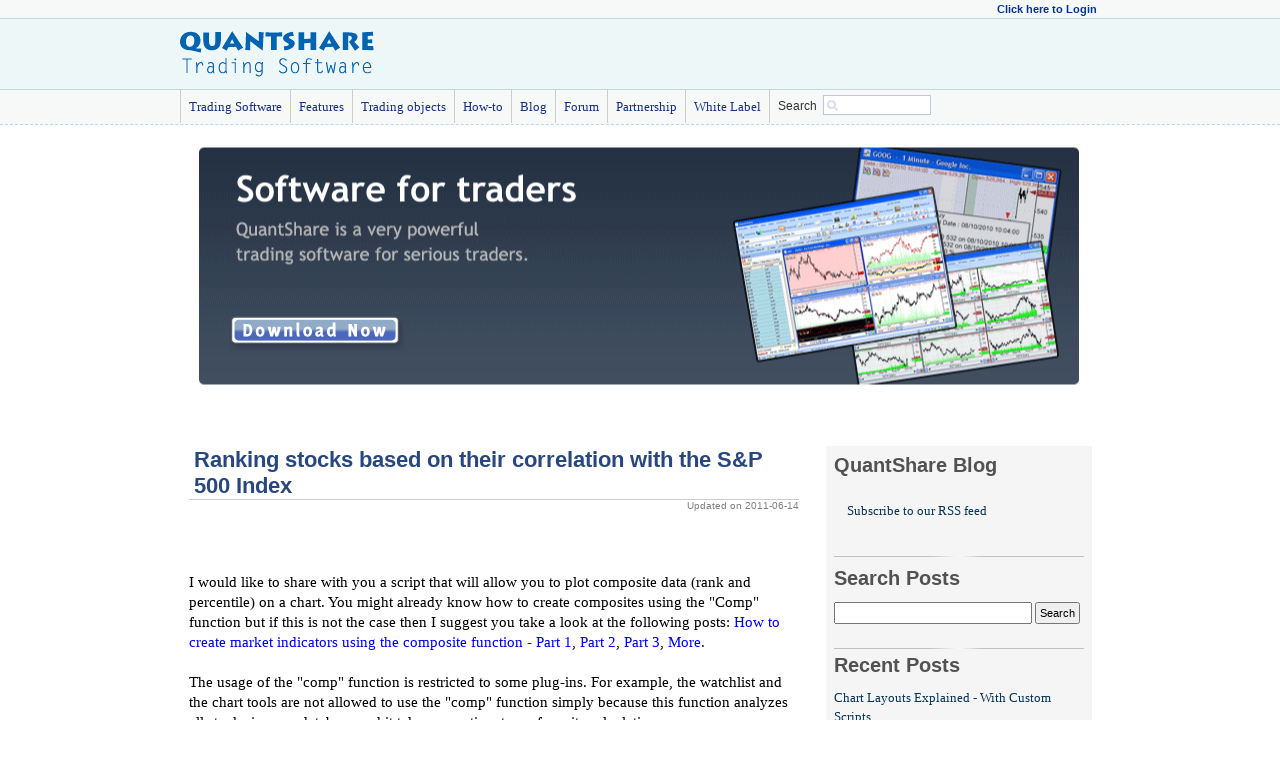

--- FILE ---
content_type: text/html
request_url: https://www.quantshare.com/sa-296-ranking-stocks-based-on-their-correlation-with-the-s-p-500-index
body_size: 55923
content:


<!DOCTYPE html PUBLIC
  "-//W3C//DTD XHTML 1.0 Transitional//EN"
  "http://www.w3.org/TR/xhtml1/DTD/xhtml1-transitional.dtd">
  
<html xmlns="http://www.w3.org/1999/xhtml" xmlns:og="http://opengraphprotocol.org/schema/" xmlns:fb="http://www.facebook.com/2008/fbml">
<head>

<script>
var _prum = [['id', '5166b52ee6e53d9332000000'],
             ['mark', 'firstbyte', (new Date()).getTime()]];
(function() {
    var s = document.getElementsByTagName('script')[0]
      , p = document.createElement('script');
    p.async = 'async';
    p.src = '//rum-static.pingdom.net/prum.min.js';
    s.parentNode.insertBefore(p, s);
})();
</script>

<!-- start marketizator.com code -->
<link rel="dns-prefetch" href="//app.marketizator.com">    
<script type="text/javascript" src="//d2tgfbvjf3q6hn.cloudfront.net/js/deffc1.js"></script>
<!-- end marketizator.com code -->










<title>Ranking stocks based on their correlation with the S&P 500 Index</title>

<link rel="alternate" type="application/rss+xml" title="RSS"
      href="https://feeds.feedburner.com/TradingItems">
	  
<meta name="description" content="I would like to share with you a script that will allow you to plot composite data (rank and perc...">
<meta name="keywords" content="1, Ranking stocks based on their correlation with the S&P 500 Index, article, quantshare, trading">


<meta property="og:title" content="Ranking stocks based on their correlation with the S&P 500 Index"/>
<meta property="og:type" content="product"/>
<meta property="og:url" content="https://www.quantshare.com/sa-296-ranking-stocks-based-on-their-correlation-with-the-s-p-500-index"/>
<meta property="og:image" content="https://www.quantshare.com/Images/qs.gif"/>
<meta property="og:site_name" content="QuantShare Trading Software"/>
<meta property="og:description" content="I would like to share with you a script that will allow you to plot composite data (rank and perc..."/>
<meta property="fb:app_id" content="221109431123"/>


<meta name="verify-v1" content="5V9Y5oB27U73Ir1f9sZvsUkc57WJwoX9UuF4CSZOz14=" >
<meta name="msvalidate.01" content="1628B4D3B0A88D6F80A5C6B497FC6327" />
<META name="y_key" content="d0d5df8d0d4765fb">

<meta http-equiv="Content-Type" content="text/html; charset=iso-8859-1">
<LINK href="default.css" rel="stylesheet" type="text/css">
<link rel="icon" type="image/x-icon" href="https://www.quantshare.com/Images/quantshare.ico" /> 



<meta name="P_IsLogged" content="0" />






<style type="text/css">
<!--

-->

img {
border: none;
} 

.dash {
background: url(https://www.quantshare.com/Images/dash.gif) repeat-x;
clear: both;
height: 3px;
width: 100%;
}

/*- Menu Tabs 11--------------------------- */
 
    #tabs11 {
      float:left;
      width:100%;
      font-size:93%;
      line-height:normal;
	  border-bottom:1px solid #C2BDAE;
      }
    #tabs11 ul {
	  margin:0;
	  padding:10px 10px 0px 10px;
	  list-style:none;
	  height:170px;
      }
    #tabs11 li {
      display:inline;
      margin:0;
      padding:0;
      }
    #tabs11 a {
      float:left;
      background:url("https://www.quantshare.com/Images/tableft11.gif") no-repeat left top;
      margin:0;
      padding:0 0 0 4px;
      text-decoration:none;
      }
    #tabs11 a span {
      float:left;
      display:block;
      background:url("https://www.quantshare.com/Images/tabright11.gif") no-repeat right top;
      padding:5px 15px 4px 6px;
      color:#9F9584;
      }
    /* Commented Backslash Hack hides rule from IE5-Mac \*/
    #tabs11 a span {float:none;}
    /* End IE5-Mac hack */
    #tabs11 a:hover span {
      color:#FFF;
      }
    #tabs11 a:hover {
      background-position:0% -42px;
      }
    #tabs11 a:hover span {
      background-position:100% -42px;
      }


a:link {
	text-decoration: none;
}
a:visited {
	text-decoration: none;
}
a:hover {
	text-decoration: underline;
}
a:active {
	text-decoration: none;
}
.style_30_off {font-family: Verdana, Arial, Helvetica, sans-serif; color: #FFFFFF; font-size: 18px;}

</style>


<script src="jquery-1.4.2.min.js" type="text/javascript"></script>




<script type='text/javascript'>
var _qs_islogged=0;
</script>






<!-- BEGIN Tynt Script -->
<script type="text/javascript">
if(document.location.protocol=='http:'){
 var Tynt=Tynt||[];Tynt.push('daWB3iEhar34e0adbi-bpO');Tynt.i={"ap":"Read more: ","w":"quantshare","ss":"fpt"};
 (function(){var s=document.createElement('script');s.async="async";s.type="text/javascript";s.src='https://tcr.tynt.com/ti.js';var h=document.getElementsByTagName('script')[0];h.parentNode.insertBefore(s,h);})();
}
</script>
<!-- END Tynt Script -->

<!-- BEGIN Facebook Remarketing -->
<script>(function() {
  var _fbq = window._fbq || (window._fbq = []);
  if (!_fbq.loaded) {
    var fbds = document.createElement('script');
    fbds.async = true;
    fbds.src = '//connect.facebook.net/en_US/fbds.js';
    var s = document.getElementsByTagName('script')[0];
    s.parentNode.insertBefore(fbds, s);
    _fbq.loaded = true;
  }
  _fbq.push(['addPixelId', '765585033463317']);
})();
window._fbq = window._fbq || [];
window._fbq.push(['track', 'PixelInitialized', {}]);
</script>
<noscript><img height="1" width="1" alt="" style="display:none" src="https://www.facebook.com/tr?id=765585033463317&amp;ev=PixelInitialized" /></noscript>
<!-- END Facebook Remarketing -->


</head>

<body>
                        						
<!-- KISSinsights for quantshare.com 
<script type="text/javascript">var _kiq = _kiq || [];</script>
<script type="text/javascript" src="//s3.amazonaws.com/ki.js/9290/1Al.js" async="true"></script>
-->






		
<div id="thewindow" style="display: none;width: 100%;height: 100%;position:absolute ;left: 0px;top: 0px;">
<div id="thewindowbackground" style="width: 100%;height: 100%;background-color: #000000;position: absolute;opacity: .5;filter: alpha(opacity=50);">
</div>
</div>


<div style="width:100%;background-color:#F7F9F9;border-bottom:1px solid #b9dcdf;" align="center"> 
<div style="width:920px;" align="left">
  <LINK href="default.css" rel="stylesheet" type="text/css">


<script>

function GetRememberValue()
{
	if(document.form_login.login_remember.checked)
		return 1;
	else
		return 0;
}

function login()
{
	submitRequest('login/action.php', 'action=do_login&email=' + document.form_login.email.value + '&password=' + document.form_login.password.value + '&remember=' + GetRememberValue());
	return false;
}

function logout()
{
	submitRequest('login/action.php', 'action=do_logout');
}

function logindisplaydiv()
{
	var divTag = document.getElementById("login_div");
	if(divTag.style.display == 'block')
	{
		divTag.style.display = 'none';
	}
	else
	{
		divTag.style.display = 'block';
	}
}

</script>

<form id="form_login" name="form_login" action="" onSubmit="return false;" onKeyDown="if(event.keyCode==13) login();">


  <div align="left">
    	<table width="100%" border="0">
	<tr>
	  <td align="right" style="vertical-align:middle">
	
		<a href="javascript:logindisplaydiv()" class="styleBlueLightBold">Click here to Login</a>
	
	</td></tr></table>
  </div>  
  <div id="login_div" style="display:none">  
    <div align="right">
      <table width="300px" border="0" bgcolor="#F7F9F9" class="tableEnteteBlue">
        <tr>
          <td><div align="left"><span class="styleText12">
		  
		  
		  <table width="100%" border="0">
  <tr>
    <td>Email</td>
    <td><input name="email" type="text" id="email" size="20"></td>
  </tr>
  <tr>
    <td>Password</td>
    <td><input name="password" type="password" id="password" size="20"></td>
  </tr>
  <tr>
    <td></td>
    <td><input name="login_remember" type="checkbox" id="login_remember" value="Remember me" checked />Remember me
	</td>
  </tr>
</table>

		  </span></div></td>
        </tr>
        <tr>
          <td>    <div align="left"><span class="style14">		  
              <input type="button" name="Login" value="Login" onClick="login()">
              <input type="button" name="Login2" value="Register" onClick="window.location.replace('index.php?option=register')">			  
              </span>
			  <br /><br />
			<a href="index.php?option=forgetpassword" class="styleBlueLightBold">Forgot my Password</a>
              				  
              
          </div></td>
        </tr>
      </table>
    </div>
	<br />
  </div>  
    <div align="left">
        </div>
</form>
</div>
</div>


<div style="width:100%;height:70px;background-color:#eef7f7;border-bottom:1px solid #b9dcdf;"> 
  






<table width="920" height="70"  border="0" align="center" cellpadding="0" cellspacing="0">	 
         <tr>
           <td align="left" valign="middle">		   <p><img src="https://www.quantshare.com/Images/quantshare_1.gif" width="194" height="46" border="0" /></p>		   </td>             
           <td align="left" valign="middle">
		   
		   
		   
		   
		   
		   <style>
		   #twitter-follow { border: 0;position: fixed;  top: 240px; left:0;}
		   #live-support { border: 0;position: fixed;  top: 370px; left:0;}
		   #knowledge-base { border: 0;position: fixed;  top: 170px; left:0;}
		   </style>
		   		   
		   
		   
		   
		   
		     <div align="right">
			 
			 
			 			 
<!--/* OpenX Javascript Tag v2.8.5 */-->

<!--/*
  * The backup image section of this tag has been generated for use on a
  * non-SSL page. If this tag is to be placed on an SSL page, change the
  *   'http://www.quantshare.com/ads/www/delivery/...'
  * to
  *   'https://www.quantshare.com/ads/www/delivery/...'
  *
  * This noscript section of this tag only shows image banners. There
  * is no width or height in these banners, so if you want these tags to
  * allocate space for the ad before it shows, you will need to add this
  * information to the <img> tag.
  *
  * If you do not want to deal with the intricities of the noscript
  * section, delete the tag (from <noscript>... to </noscript>). On
  * average, the noscript tag is called from less than 1% of internet
  * users.
  */-->


             </div></td>
         </tr>
</table>
</div>

<script>
var _qs_ischatonline = 0;
</script>

<style type="text/css">
.tableBlue111 {
border-top:0px solid #FFFFFF;
border-right:0px solid #FFFFFF;
border-left:0px solid #FFFFFF;
border-bottom:0px solid #FFFFFF;
}

.tableBlue112
{
border-left:1px solid #CCCCCC;
border-right:0px solid #CCCCCC;
border-top:0px solid #CCCCCC;
padding-left:8px;
padding-right:8px;
}
</style>

<script>
function roll_over(img_name, img_src)
{
	document.getElementById(img_name).src = img_src;
}
</script>


<script type="text/javascript">
var timeout         = 500;
var closetimer		= 0;
var ddmenuitem      = 0;

function jsddm_open()
{	jsddm_canceltimer();
	jsddm_close();
	ddmenuitem = $(this).find('ul').eq(0).css('visibility', 'visible');
}

function jsddm_close()
{	if(ddmenuitem) ddmenuitem.css('visibility', 'hidden');}

function jsddm_timer()
{	closetimer = window.setTimeout(jsddm_close, timeout);}

function jsddm_canceltimer()
{	if(closetimer)
	{	window.clearTimeout(closetimer);
		closetimer = null;}}

$(document).ready(function()
{	$('#jsddm > li').bind('mouseover', jsddm_open);
	$('#jsddm > li').bind('mouseout',  jsddm_timer);});

document.onclick = jsddm_close;
</script>

<div style="width:100%;background-color:#F7F9F9;border-bottom:1px solid #b9dcdf;border-bottom-style:dashed" align="center"> 
<div align="left" class="styleContent12" style="width:920px;">
<ul id="jsddm">


<li><a href="https://www.quantshare.com">Trading Software</a></li>
		  		  
<li><a href="sa-15-simulator">Features</a></li>		  
<li><a href="index.php?option=Tabs">Trading objects</a></li>


<li><a href="index.php?option=howto_new">How-to</a></li>
<li><a href="/index.php?option=blog"> Blog </a>

<ul>
            <li><a href="/index.php?option=blog">QuantShare Blog</a></li>
            <li><a href="/index.php?option=ublog">Users Blog</a></li>
        </ul>

</li>

<li><a href="index.php?option=threads">Forum</a></li>

		
<li><a href="index.php?option=partners">Partnership</a></li>
<li><a href="index.php?option=whitelabel">White Label</a></li>		  
		  
<li><a href="#" style="padding-right:5px" rel="sc5" onClick="javascript:document.location.href='index.php?option=Tabs&tabIndex=5&type=Items&order=creation_date&keywords=' + document.getElementById('textnameSearch').value"><span class="styleText12">Search</span></a> </li>
<li style="border-left:1px solid #eef7f7;">

<input style="margin-top:5px;" name="textnameSearch" type="text" class="search" id="textnameSearch" onKeyDown="if(event.keyCode==13) document.location.href='index.php?option=Tabs&tabIndex=5&type=Items&order=creation_date&keywords=' + document.getElementById('textnameSearch').value;" size="13">
</li>
		  
		  		  
</ul><br /><br />
</div>
</div>


<div id="W_BelowMenu"></div>



	





	 <br>
	 







<div id="P_Email" style="display:none"></div>
<div id="P_Name" style="display:none"></div>
<div id="P_ChatOnline" style="display:none">0</div>



 <table width="920" height="86%" border="0" align="center" cellpadding="4">
	<tr>
    <td valign="top">

<div id="main">



<LINK href="default.css" rel="stylesheet" type="text/css">


<style type="text/css">
<!--
.style9 {color: #FF0000; font-weight: bold; font-size: 24px; }
-->
#sharebox {
float: left;
margin-left: -100px;
background: #F7F9F9;
position: absolute;
-webkit-border-radius:3px;
-moz-border-radius: 5px;
border-radius: 5px;
border:1px solid #b9dcdf;border-style:dashed;
}

#sharebox.fixed {
position: fixed;
top: 170px;
}

#sharebox .wdt {
clear:both;
padding:5px;
text-align:center;
}

.styleSArticle {
	font-family: Georgia, "Times New Roman", Times, serif;
	font-size: 1.2em;
	line-height: 1.5em;
	color:#083555;
}

.styleSHeader {
	font-size: 24px
	font-size: 24px;
	color: #666666;
}

.line-separator {
	height:1px;
	background:#717171;
	border-bottom:1px solid #313030;
}
.style14 {color: #4B54B8}
</style>


<LINK href="default.css" rel="stylesheet" type="text/css">
<script>
function roll_over(img_name, img_src)
{
   document.getElementById(img_name).src = img_src;
}
</script>
<style type="text/css">
<!--
.styleItemTopInfo1 {
	font-size: 26px;
	font-weight: bold;
	color: #e1002a;
}
-->

.styleHeaderBack {
	background-image:url(https://www.quantshare.com/Images/quantshare_header_1.gif);
	background-position:center;
	background-repeat:no-repeat;
	width:893;
	height:248;
	min-width:893;
	min-height:248;	
}


</style>
<span class="styleLucida">

<div id="item_top_ver1" style="display:none">
<table align="center" width="100%" border="0" cellpadding="0" cellspacing="0">
  <tr>
    <td width="100">&nbsp;</td>
    <td>
	<span class="styleLucida"><span style="color: #dc493f; font-weight: bold; margin-left:15px;">Top Reasons Why You Should Use QuantShare:</span></span>
	<br>
	<ul>		  
          <li>Works with US and international markets (stock, forex, options, futures, ETF...)</li>
          <li>Offers you the tools that will help you become a profitable trader</li>	  
          <li>Allows you to implement any trading ideas</li>
          <li>Exchange items and ideas with other QuantShare users</li>
          <li>Our support team is very responsive and will answer any of your questions</li>
          <li>We will implement any features you suggest</li>
          <li>Very low price and much more features than the majority of other trading software</li>
	    </ul>
		
		<div align="center">
      <table width="100%" border="0">
        <tr>
          <td width="292" height="47"><div align="right"><a href="https://www.quantshare.com" onmouseover="roll_over('buy_1', 'Images/tryit_2.gif')"
onmouseout="roll_over('buy_1', 'Images/tryit_1.gif')">
            <img src="Images/tryit_1.gif" id="buy_1" width="108" height="35" border="0"/></a> </div></td>
          <td width="18">&nbsp;</td>
          <td width="417"><div align="left"><span class="styleheaderOrange">      For Free - No Credit Card Required </span></div></td>
        </tr>
      </table>
</div>	</td>
    <td width="250">	  </td>
  </tr>
</table>	  
	<br />
</div>  


<div id="item_top_ver2" style="display:none">
<table align="center" width="100%" border="0" cellpadding="0" cellspacing="0">
  <tr>
    <td width="100">&nbsp;</td>
    <td>
	<span class="styleLucida"><span style="color: #dc493f; font-weight: bold; margin-left:15px;">Top Reasons Why You Should Use QuantShare:</span></span>
	<br>
	<ul>		  
          <li>Advanced Charting</li>
          <li>Download EOD, intraday, fundamental, news and sentiment data for every market</li>	  
          <li>Powerful Quantitative analysis tools</li>
          <li>Backtest any strategy and generate daily buy and sell signals</li>
          <li>Create composites and market indicators</li>
          <li>Download indicators, trading systems, downloaders, screens... shared by other users</li>
	    </ul>
		
		<div align="center">
      <table width="100%" border="0">
        <tr>
          <td width="292" height="47"><div align="right"><a href="https://www.quantshare.com" onmouseover="roll_over('buy_2', 'Images/tryit_2.gif')"
onmouseout="roll_over('buy_2', 'Images/tryit_1.gif')">
            <img src="Images/tryit_1.gif" id="buy_2" width="108" height="35" border="0"/></a> </div></td>
          <td width="18">&nbsp;</td>
          <td width="417"><div align="left"><span class="styleheaderOrange">      For Free - No Credit Card Required </span></div></td>
        </tr>
      </table>
</div>	</td>
    <td width="250">	  </td>
  </tr>
</table>
<br />
</div>

<div id="qs_sa_test_09112012_1" style="display:none">
<table width="100%" height="207" border="0" class="styleHeaderBack">
  <tr>
    <td height="203">
	
<div align="left" style="margin-left:40px;margin-top:170px">

<a href="https://www.quantshare.com"><img src="Images/download_now.gif" id="buy_2" border="0"/></a> 
</div>	
<br /><br />
	</td>
  </tr>
</table>
	<br />
    <br />
	<br />
</div>
	

<div id="qs_sa_test_09112012_2" style="display:none">	
<table width="85%" height="273" border="0">
  <tr>
    <td height="269"><img src="../Images/quantshare_header_3.gif" width="893" height="248" border="0" usemap="#Map" /><br />
      <br />
	</td>
  </tr>
</table>
	<br />
    <br />
	<br />
</div>

<div id="qs_sa_test_09112012_3" style="display:none">
<table width="85%" border="0">
  <tr>
    <td width="55%"><img src="../Images/quantshare_header_4.gif" width="485" height="248" border="0" usemap="#MapMap" />
      <map name="MapMap" id="MapMap">
        <area shape="rect" coords="20,27,412,62" href="https://www.quantshare.com/#Whatis" />
        <area shape="rect" coords="21,62,200,99" href="https://www.quantshare.com/#Featues" />
        <area shape="rect" coords="21,99,188,132" href="https://www.quantshare.com/#Benefits" />
        <area shape="rect" coords="21,130,312,168" href="https://www.quantshare.com/#SharingServer" />
        <area shape="rect" coords="21,168,324,205" href="https://www.quantshare.com/index.php?option=howto_new" />
      </map></td>
    <td width="45%" valign="middle">
	
	<div align="center">
        <LINK href="../../default.css" rel="stylesheet" type="text/css">
<style type="text/css">
<!--
.style_r_1 {font-size: 12px}
.style_r_2 {
	color: #FFFFFF;
	font-weight: bold;
	font-size: 1.4em;
}
.style_r_3 {
	color: #000000;
	font-weight: bold;
	font-size: 1.4em;
}
-->
</style>

  <script>
  function checkAnswers()
  {
  	return true;
  }
  
  function getAnswers()
  {
	return "";
  }
  </script>
  
<form name="form_register" method="post" action="">
<input name="invitationcode" type="hidden" value="quantshare5544321" />
<table width="100%"  border="1" cellpadding="0" cellspacing="0" class="tableEnteteBlue">



  <tr>
    <td class="tableBlueEnBas">&nbsp;</td>
    <td class="tableBlueEnBas">&nbsp;</td>
    <td class="tableBlueEnBas"><br /></td>
  </tr>
  <tr>
    <td class="tableBlueEnBas"><div align="right"><span class="styleheaderMinusMinus"><span class="styleContent12">Email:</span></span></div></td>
    <td class="tableBlueEnBas">&nbsp;</td>
    <td class="tableBlueEnBas"><div align="left"><span class="styleheaderMinusMinus"><span class="styleheaderMinusMinus"><span class="input-text">
      <input name="email" type="text" id="email" value="" size="25"/>
    </span></span></span><br />
    </div></td>
  </tr>
  <tr>
    <td class="tableBlueEnBas"><div align="right"><span class="styleheaderMinusMinus"><span class="styleContent12">Name: </span></span></div></td>
    <td class="tableBlueEnBas">&nbsp;</td>
    <td class="tableBlueEnBas"><div align="left"><span class="styleheaderMinusMinus"><span class="styleheaderMinusMinus"><span class="input-text">
      <input name="name" type="text" id="name" value="" size="25"/>
    </span></span></span></div></td>
  </tr>
  <tr>
    <td class="tableBlueEnBas"><div align="right"><span class="styleheaderMinusMinus"><span class="styleContent12"><span class="input-text">Password:</span></span></span></div></td>
    <td class="tableBlueEnBas">&nbsp;</td>
    <td class="tableBlueEnBas"><div align="left"><span class="styleheaderMinusMinus"><span class="styleheaderMinusMinus"><span class="input-text">
      <input name="password" type="password" id="password" value="" size="25"/>
    </span></span></span></div></td>
  </tr>
  <tr>
    <td class="tableBlueEnBas"><div align="right"><span class="styleheaderMinusMinus"><span class="styleContent12">Re-Type password:</span></span></div></td>
    <td class="tableBlueEnBas">&nbsp;</td>
    <td class="tableBlueEnBas"><div align="left"><span class="styleheaderMinusMinus"><span class="styleheaderMinusMinus"><span class="input-text">
      <input name="password1" type="password" id="password1" value="" size="25"/>
    </span></span></span></div></td>
  </tr>
  
  <tr>
    <td class="tableBlueEnBas"><div align="right"> </div></td>
    <td class="tableBlueEnBas">&nbsp;</td>
    <td class="tableBlueEnBas"><span class="styleheaderMinusMinus"><span class="input-text"><span class="styleheaderMinusMinus">
    </span>
          <br />
    </span></span>
	
	    <span class="styleGrayLight style_r_1"><a href="#" title="Your email and password will allow you to login to the application and access to our sharing server.">Why we need this information?
	    </a></span>	</td>
  </tr>
  <tr>
    <td height="52" colspan="3" class="tableBlueEnBas">
                  
	    <div align="center">
	      <span class='styleheaderMinusMinus'>QuantShare works only with the Windows .Net Framework</span><br>	      <br />
	      <a href="#" onClick="if(checkAnswers()){submitRequest('login/action.php', 'action=do_Register&name=' + document.form_register.name.value + '&password=' + document.form_register.password.value + '&password1=' + document.form_register.password1.value + '&email=' + document.form_register.email.value + '&invitationcode=' + document.form_register.invitationcode.value + getAnswers())}"><img src="../../Images/app/main_tryquantsharefree.gif" width="350" height="32" border="0" /></a><br>
		    

          </div></td>
    </tr>

</table>
</form>

    </div>
	
	  </td>
  </tr>
</table>
	<br />
    <br />
	<br />
</div>
	  	  
	  
	  
	  <div id="item_top_ver3" style="display:none">
	  	  </div>
	  
	  
	  <div id="item_top_ver4" style="display:none">
	  <script src="/tools/popinfo/jquery-latest.pack.js" type="text/javascript"></script> 
<script src="/tools/popinfo/thickbox-compressed.js" type="text/javascript"></script> 
<LINK href="/tools/popinfo/thickbox.css" rel="stylesheet" type="text/css"> 
<script> 
 

 
</script> 
 
<LINK href="https://www.quantshare.com/default.css" rel="stylesheet" type="text/css"> 
 
<style type="text/css">
<!--
.style400 {font-size: 24px; color: #FF0000}
.style500 {color: #000000}
.style600 {font-size: 24px; color: #0000FF}
-->
</style>
<div id="hiddenModalContent" style="display:none"> 
<table width="642" height="419"  border="1" align="center" cellpadding="0" cellspacing="0" class="tableEnteteBlue">
  <tr>
  <td width="100%" height="419" class="tableBlueEnBas"><a href="https://www.quantshare.com"><img src="https://www.quantshare.com/Images/quantshare.gif" width="553" height="24" border="0"></a><br>  
  <br> 
    <br />
    <span class="styleheaderMinusMinus">Are you looking for something new?<br> 
      <br>
    </span><span class="styleheaderMinusMinus"><br> 
      - Full trading software (multi-database, true portfolio back-testing, advanced charting, advanced money management, composites, downloaders, neural network prediction and a lot of other plug-ins) </span> 
    <span class="styleheaderMinusMinus"> <br> 
      <br> 
      - Sharing server where users can share trading systems, download items, rules, scripts, composite items ...</span> 
    <span class="styleheaderMinusMinus"> <br>
      </span><span class="styleheaderMinusMinus"><br> 
        <br> 
        <a onclick="window.open('https://www.quantshare.com/Images/app/general1.gif','Thumb','left='+(screen.availWidth/2-0)+',top='+(screen.availHeight/2-0)+'');return false;" href="https://www.quantshare.com/Images/app/general1.gif"><img src="https://www.quantshare.com/Images/app/general1_thumb.gif" alt="" border="0" /></a> <a onclick="window.open('https://www.quantshare.com/Images/app/general2.gif','Thumb','left='+(screen.availWidth/2-0)+',top='+(screen.availHeight/2-0)+'');return false;" href="https://www.quantshare.com/Images/app/general2.gif"> <img src="https://www.quantshare.com/Images/app/general2_thumb.gif" alt="" border="0" /></a> <a onclick="window.open('https://www.quantshare.com/Images/app/sharing1.gif','Thumb','left='+(screen.availWidth/2-0)+',top='+(screen.availHeight/2-0)+'');return false;" href="https://www.quantshare.com/Images/app/sharing1.gif"></a> <a onclick="window.open('https://www.quantshare.com/Images/app/sharing2.gif','Thumb','left='+(screen.availWidth/2-0)+',top='+(screen.availHeight/2-0)+'');return false;" href="https://www.quantshare.com/Images/app/sharing2.gif"></a> <a onclick="window.open('https://www.quantshare.com/Images/app/chart1.gif','Thumb','left='+(screen.availWidth/2-0)+',top='+(screen.availHeight/2-0)+'');return false;" href="https://www.quantshare.com/Images/app/chart1.gif"> <img src="https://www.quantshare.com/Images/app/chart1_thumb.gif" alt="" border="0" /></a> <a onclick="window.open('https://www.quantshare.com/Images/app/language1.gif','Thumb','left='+(screen.availWidth/2-0)+',top='+(screen.availHeight/2-0)+'');return false;" href="https://www.quantshare.com/Images/app/language1.gif"> <img src="https://www.quantshare.com/Images/app/language1_thumb.gif" alt="" border="0" /></a> <br> 
        <br> 
        </span> 
    <div align="center"> <br><a href="https://www.quantshare.com">
        <br>
        <span class="style600">Click here to get your </span><span class="style400">FREE trial</span></a></div> 
        <br><br> 
    
    <div align="right" class="styleheaderMinusMinusOrange"><a href="#" class="style500" onClick="tb_remove()"> Close </a></div> 
	    
  </td></tr></table> 
</div>   	  </div>
	  
</span>

<map name="Map" id="Map"><area shape="rect" coords="34,35,426,70" href="https://www.quantshare.com/#Whatis" />
<area shape="rect" coords="34,70,213,107" href="https://www.quantshare.com/#Featues" />
<area shape="rect" coords="34,108,201,141" href="https://www.quantshare.com/#Benefits" />
<area shape="rect" coords="34,140,325,178" href="https://www.quantshare.com/#SharingServer" />
<area shape="rect" coords="34,178,337,215" href="https://www.quantshare.com/index.php?option=howto_new" />
<area shape="rect" coords="461,162,865,224" href="https://www.quantshare.com" />
</map>


<script>

if(typeof _qs_test_sa_started == 'undefined')
{
	var element1 = document.getElementById("qs_sa_test_09112012_1"); 
	if(element1 != null) element1.style.display = "block";
}


function UpdateQSTestSaVariable(value)
{
	var element_1 = document.getElementById("qs_sa_test_09112012_1");
	if(element_1 != null) element_1.style.display = "none";
	var element_2 = document.getElementById("qs_sa_test_09112012_2");
	if(element_2 != null) element_2.style.display = "none";
	var element_3 = document.getElementById("qs_sa_test_09112012_3");	
	if(element_3 != null) element_3.style.display = "none";
		
	var element1 = document.getElementById("qs_sa_test_09112012_" + value); 
	if(element1 != null)
	{
		element1.style.display = "block";
	}
}
</script>


<table width="100%" border="0">
  <tr>
    <td valign="top">
	
	<table width="100%" border="0" cellpadding="0" cellspacing="0">
      <tr>		
		<td>
		<div class="some_div">
  <h3><span class="styleGreySombre" style="color:#29477E;font-size:22px">Ranking stocks based on their correlation with the S&P 500 Index</span> </h3>		
		
  <p class="upd_on">Updated on 2011-06-14</p>
  
  				<br />
		<iframe src="https://www.facebook.com/plugins/like.php?href=https://www.facebook.com/pages/QuantShare-Trading-Software/113745532032912&amp;layout=standard&amp;show_faces=false&amp;width=450&amp;action=like&amp;colorscheme=light" scrolling="no" frameborder="0" allowTransparency="true" style="border:none; overflow:hidden; width:450px; height:25px"></iframe>		
				<br /><br />
 </div>		</td>
      </tr>
    </table>
<br />
	    <span> 
		<span class="styleContent">
		I would like to share with you a script that will allow you to plot composite data (rank and percentile) on a chart. You might already know how to create composites using the "Comp" function but if this is not the case then I suggest you take a look at the following posts: <a href="https://www.quantshare.com/sa-140-how-to-create-market-indicators-using-the-composite-function-part-1">How to create market indicators using the composite function - Part 1</a>, <a href="https://www.quantshare.com/sa-144-how-to-create-market-indicators-using-the-composite-function-part-2">Part 2</a>, <a href="https://www.quantshare.com/sa-160-how-to-create-market-indicators-using-the-composite-function-part-3">Part 3</a>, <a href="https://www.quantshare.com/index.php?option=searchpost&keyword=composites&catid=1">More</a>.<br />
<br />
The usage of the "comp" function is restricted to some plug-ins. For example, the watchlist and the chart tools are not allowed to use the "comp" function simply because this function analyzes all stocks in your database and it takes some time to perform its calculation.<br />
Therefore, there is no direct way, for example, to display the graph that corresponds to the rank of a stock for the one-bar rate of change compared to all stocks in a stock market/exchange.<br />
<br />
The rest of this post will show you step by step how to overcome this problem, but before we start, let me show you some other benefits you can get:<br />
- This technique will allow you to reduce the time it takes to conduct analysis/backtests<br />
- You will be able to display Rank and Percentile charts and compare graphs of several stocks, securities or funds.<br />
- You will be able to use the composite data with the watchlist tool (It is not possible to use directly the "Comp" function in the watchlist tool)<br />
- You can export the data into Excel or any other application<br />
<br />
<br />
<strong>Correlation between stocks and the S&P 500</strong><br />
<br />
The correlation between a stock and an index returns such as the S&P 500 is obtained using the "Correl" function.<br />
<br />
Right click on a chart, edit the formula then type the following lines:<br />
a = Correl(perf(close, 1), perf(GetSeries('^GSPC', close), 1), 60);<br />
plot(a, "", colorBlue, ChartLine, StyleOwnScale);<br />
<br />
NB: ^GSPC is the ticker symbol of the S&P 500. You might also use another stock index or an ETF fund such as SPY (Standard & Poor's 500 Index Depository Receipts) or IWM (iShares Russell 2000).<br />
<br />
To rank stocks by their correlation with the S&P 500, we can create a screen, pivot table or a simulation and use the following formula:<br />
b = GetSeries('^GSPC', close);<br />
a = comp(correl(perf(close, 1), perf(b, 1), 60), "rank");<br />
<br />
On a given date, the stock that has the highest correlation with the S&P 500 will get a value of one. The next most correlated stock will get the value 2 and so on.<br />
<br />
We can improve the above formula by using the "filter" parameter to ignore penny stocks and those that are illiquid. The new formula becomes:<br />
b = GetSeries('^GSPC', close);<br />
lrule = close > 2 and close*sma(volume,10)>50000;<br />
a = comp(correl(perf(close, 1), perf(b, 1), 60), "rank", 1, lrule);<br />
<br />
The third parameter is used to group stocks so that results are returned for each group instead of individual stocks. The "group" option is disabled if we set its value to one.<br />
<br />
However, as we explained above you will not be able to plot directly the stock rank on a chart. In order to overcome this, we will have to perform few steps.<br />
<br />
<br />
<strong>Create a custom historical database</strong><br />
<br />
The first step is to create a custom historical database that will be filled with the ranking data.<br />
<br />
- Select "Data" then "Edit databases"<br />
- Select "Manage databases" tab, then create a new database (Name: Correl - Type: Historical)<br />
- Select "Databases" tab, select "Custom" then "correl" database<br />
- In "Add/update fields", type "sp500", select "double" field then click on "Add field"<br />
<br />
<br />
<strong>Create a List of Symbols</strong><br />
<br />
The list of symbols we are about to create will be passed to the composite function and in return, this function will calculate ranks for stocks specified in this list.<br />
<br />
- Select "Symbol" then "Symbols View"<br />
- Right click on the new control then "Create a new Symbols Filter"<br />
- Specify the symbols that you want to rank then click on "OK". For example, you can add all stocks, S&P 500 components or stocks listed on a particular stock exchange such as NYSE or NASDAQ.<br />
- Type "Stocks" as the name for this list then click on "Save Item".<br />
<br />
<br />
<strong>Implement the script</strong><br />
<br />
The script will calculate the rank over time of each stock and fill the "Correl" database with the data.<br />
This script is implemented using the global script, a powerful tool that can be used to fully automate QuantShare.<br />
<br />
- Select "Tools" then "Script Editor"<br />
- Select "File" then "New"<br />
- Type the script name then click on "OK"<br />
<br />
The script is available <a href="Images/blog/rank_correl_script.txt">here</a> and here is a brief explanation of what it does:<br />
<br />
- Creates a parser for the composite formula that ranks stocks based on their correlation with the S&P 500 Index. The higher the correlation is the higher the stock rank.<br />
- Loops through each symbol specified in "Stocks" list, executes the parser, gets ranks data and stores data in the "sp500" field of the "Correl" database.<br />
<br />
Once the script is implemented, you can add it to the bookmark panel for quick use later.<br />
- Select "Settings" then "Add current script to bookmark panel" (For more info please read: <a href="https://www.quantshare.com/how-264-what-is-the-bookmark-panel">What is the Bookmark Panel?</a>)<br />
<br />
To run the script, click on "Execute" button or double click on it in the bookmark panel.<br />
<br />
<br />
<strong>Display Stock Ranks Graph</strong><br />
<br />
The above script could take some time to complete depending on the number of symbols to rank.<br />
<br />
Once the calculation is done:<br />
<br />
- Select a chart, create a new pane then click on its "Add Indicator" icon (first icon on the top of the chart)<br />
- Select "Database/field" tab, "correl" database, "sp500" field then click on "OK".<br />
<br />
<img src="Images/blog/rank_correl_img1.gif" title="Stock Rank Graph"/><br />
<br />
<br />
<strong>Display Ranks data</strong><br />
<br />
To display raw ranks data, open the database editor by selecting "Data" then "Edit databases"<br />
Select "Custom", "correl" database then choose a symbol.<br />
<br />
<img src="Images/blog/rank_correl_img2.gif" title="Raw Ranking Data"/><br />
<br />
<br />
<strong>Trading Strategy Example</strong><br />
<br />
Here is a basic trading system that buys the top 5 stocks that have the highest correlation with the S&P 500 Index and sell these stocks if their rank increase above 20.<br />
<br />
buy = GetData("correl", "sp500", Zero) <= 5;<br />
sell = GetData("correl", "sp500", Zero) > 20;<br />
	    </span></span>	
        <br />
		
		
				
		
		 		<br /><br /><br />
		 		  <style>
		  .styleHeaderBack1 {
			background-image:url(https://www.quantshare.com/Images/quantshare_header_2.gif);
			background-position:center;
			background-repeat:no-repeat;
		}
		  </style>
		  <table width="100%" height="207" border="0" class="styleHeaderBack1">
		  <tr>
			<td height="180">
			
		<div align="left" style="margin-left:40px;margin-top:170px">
		
		<a href="https://www.quantshare.com"><img src="Images/download_now.gif" id="buy_2" border="0"/></a> 
		</div>	
		<br /><br />
			</td>
		  </tr>
	  </table>
			<br />
		  		<br /><br /><br />
		        <br />



	<table width="450" border="0" cellpadding="0" cellspacing="0" bgcolor="#FBFDFF" class="tableEnteteBlue">
      <tr>
        <td height="16"><span class="styleheaderMinusMinus">no comments		 (Log in)        </span></td>
      </tr>
      	  	 	  
			
			
     </table>	
    <br>
	
		
	
	
		</td>
	
	<td width="20" valign="top"></td>
	<td width="250" valign="top" style="background-color:#f5f5f5;padding:8px;">
	<table width="100%"  border="0" align="right" cellpadding="0" cellspacing="0">
      <tr>
	    <td width="8" valign='top'></td>
        <td width="250" height="20">		
		    
		      		  <span class="style14" align="left">
<a href="/index.php?option=blog" class="styleGreySombre" style="font-size:20px;">QuantShare Blog</a></span><br />
 <div align="left"><a href="https://feeds.feedburner.com/QuantShare" rel="alternate" type="application/rss+xml"><br />
   <br />
       <img src="https://www.feedburner.com/fb/images/pub/feed-icon32x32.png" alt="" align="absmiddle" style="border:0;margin-right:10px"/><span class="styleSArticle"> Subscribe to our RSS feed</span></a>
   <br />
   <br />
        <br />
 </div>
 	        	    
<img src="Images/separator.gif" alt="QuantShare" style="margin-bottom:5px;">
<span class="styleGreySombre" style="font-size:20px;"><br />
Search Posts</span><br />
<br />
<div align="left">
<form action="index.php?option=searchpost" method="post">
<input type="hidden" name="name" value="Blog Posts"/>
<input type="hidden" name="catid" value="1"/>
<input name="keyword" type="text" value="" size="30"/> 
<input name="Search" type="Submit" value="Search" />
</form>
</div>
<br /><br />
<img src="Images/separator.gif" alt="QuantShare" style="margin-bottom:5px;">
<br />
<span class="styleGreySombre" style="font-size:20px;">Recent Posts</span>


			            
			                          			  <div>
			  <p class="styleText11">
              <a href="/sa-655-chart-layouts-explained-with-custom-scripts" class="styleSArticle">Chart Layouts Explained - With Custom Scripts</a>
			  			  <br /><span class="styleGrayLight">Posted 1706 days ago</span><br /><br />
			  			  </p></div>
			                            			  <div>
			  <p class="styleText11">
              <a href="/sa-654-create-graphs-using-the-grid-tool" class="styleSArticle">Create Graphs using the Grid Tool</a>
			  			  <br /><span class="styleGrayLight">Posted 1886 days ago</span><br /><br />
			  			  </p></div>
			                            			  <div>
			  <p class="styleText11">
              <a href="/sa-653-profile-graphs" class="styleSArticle">Profile Graphs</a>
			  			  <br /><span class="styleGrayLight">Posted 1991 days ago</span><br /><br />
			  			  </p></div>
			                            			  <div>
			  <p class="styleText11">
              <a href="/sa-652-more-about-quantshare-programming-language" class="styleSArticle">More about QuantShare Programming Language</a>
			  			  <br /><span class="styleGrayLight">Posted 2070 days ago</span><br /><br />
			  			  </p></div>
			                            			  <div>
			  <p class="styleText11">
              <a href="/sa-649-backtest-trading-strategies-programmatically-and-on-schedule" class="styleSArticle">Backtest Trading Strategies Programmatically and on Schedule</a>
			  			  <br /><span class="styleGrayLight">Posted 2216 days ago</span><br /><br />
			  			  </p></div>
			                            			  <div>
			  <p class="styleText11">
              <a href="/sa-647-quantshare-trading-software-new-features-in-the-370-version" class="styleSArticle">QuantShare Trading Software: New Features in the 3.7.0 Version</a>
			  			  <br /><span class="styleGrayLight">Posted 2246 days ago</span><br /><br />
			  			  </p></div>
			                            			  <div>
			  <p class="styleText11">
              <a href="/sa-646-compare-multiple-securities-in-a-single-chart" class="styleSArticle">Compare Multiple Securities in a Single Chart </a>
			  			  <br /><span class="styleGrayLight">Posted 2306 days ago</span><br /><br />
			  			  </p></div>
			                            			  
			  			  <img src="Images/separator.gif" alt="QuantShare" style="margin-bottom:5px;">
			  <span class="styleGreySombre" style="font-size:20px;"><br />
			  Previous Posts</span>
			  			  <div>
			  <p class="styleText11">
              <a href="/sa-296-ranking-stocks-based-on-their-correlation-with-the-s-p-500-index" style="color:#FF0000" class="styleSArticle">Ranking stocks based on their correlation with the S&P 500 Index</a>
			  			  <br /><span class="styleGrayLight">Posted 5346 days ago</span><br /><br />
			  			  </p>
			  </div>
                                        			  <div>
			  <p class="styleText11">
              <a href="/sa-293-creating-stock-market-short-interest-ratios-using-historical-short-sale-data" class="styleSArticle">Creating Stock & Market Short Interest Ratios using Historical Short Sale Data</a>
			  			  <br /><span class="styleGrayLight">Posted 5353 days ago</span><br /><br />
			  			  </p></div>
			                            			  <div>
			  <p class="styleText11">
              <a href="/sa-291-select-the-best-etfs-combination-to-maximize-your-return-and-reduce-your-investment-risk" class="styleSArticle">Select the best ETFs combination to maximize your return and reduce your investment risk</a>
			  			  <br /><span class="styleGrayLight">Posted 5360 days ago</span><br /><br />
			  			  </p></div>
			                            			  <div>
			  <p class="styleText11">
              <a href="/sa-289-how-to-turn-any-ordinary-trading-strategy-into-a-very-profitable-one" class="styleSArticle">How to turn any ordinary trading strategy into a very profitable one</a>
			  			  <br /><span class="styleGrayLight">Posted 5366 days ago</span><br /><br />
			  			  </p></div>
			                            			  <div>
			  <p class="styleText11">
              <a href="/sa-284-charting-scripts-manage-stock-charts-using-the-global-script" class="styleSArticle">Charting & Scripts - Manage stock charts using the global script</a>
			  			  <br /><span class="styleGrayLight">Posted 5381 days ago</span><br /><br />
			  			  </p></div>
			                            			  <div>
			  <p class="styleText11">
              <a href="/sa-281-trading-system-buy-stocks-based-on-their-sharpe-ratio-rank" class="styleSArticle">Trading System: Buy Stocks based on their Sharpe Ratio Rank</a>
			  			  <br /><span class="styleGrayLight">Posted 5388 days ago</span><br /><br />
			  			  </p></div>
			                            			  <div>
			  <p class="styleText11">
              <a href="/sa-278-creating-and-managing-notes-for-your-stocks" class="styleSArticle">Creating and managing notes for your stocks</a>
			  			  <br /><span class="styleGrayLight">Posted 5395 days ago</span><br /><br />
			  			  </p></div>
			                            			  <div>
			  <p class="styleText11">
              <a href="/sa-272-how-to-quickly-create-fundamental-scans" class="styleSArticle">How to Quickly Create Fundamental Scans</a>
			  			  <br /><span class="styleGrayLight">Posted 5423 days ago</span><br /><br />
			  			  </p></div>
			                            			  <div>
			  <p class="styleText11">
              <a href="/sa-261-download-trading-data-using-the-post-script" class="styleSArticle">Download Trading Data using the Post-Script</a>
			  			  <br /><span class="styleGrayLight">Posted 5443 days ago</span><br /><br />
			  			  </p></div>
			                            			  <div>
			  <p class="styleText11">
              <a href="/sa-252-download-trading-data-using-the-pre-script" class="styleSArticle">Download Trading Data using the Pre-Script</a>
			  			  <br /><span class="styleGrayLight">Posted 5458 days ago</span><br /><br />
			  			  </p></div>
			                            			  <div>
			  <p class="styleText11">
              <a href="/sa-250-download-trading-data-using-the-url-script" class="styleSArticle">Download Trading Data using the URL-Script</a>
			  			  <br /><span class="styleGrayLight">Posted 5486 days ago</span><br /><br />
			  			  </p></div>
			                            			  <div>
			  <p class="styleText11">
              <a href="/sa-249-trading-items-data-download-using-net-scripts" class="styleSArticle">Trading Items: Data Download using .Net Scripts</a>
			  			  <br /><span class="styleGrayLight">Posted 5492 days ago</span><br /><br />
			  			  </p></div>
			                            			  <div>
			  <p class="styleText11">
              <a href="/sa-242-adding-trading-indicators-and-formulas-to-a-chart" class="styleSArticle">Adding Trading Indicators and Formulas to a Chart</a>
			  			  <br /><span class="styleGrayLight">Posted 5500 days ago</span><br /><br />
			  			  </p></div>
			              			
						<br />
			<p class="styleText11" align="center">
              <a href="/sa-242-adding-trading-indicators-and-formulas-to-a-chart">More Posts</a>
		  </p>
			
        <p class="styleText11" align="center"><img src="Images/12-em-up.png" width="12" height="12" align="absmiddle"> <a href="javascript:history.go(-1);">Back</a></p></td>
      </tr>
</table><img src="Images/vide.gif" />
	</td>
  </tr>
</table>




	</div>
</td>
  </tr>
  
  <tr align="center" valign="bottom" height="20%">
    <td height="20%" ><br><br><br><br><br><br>
<style>
.styleFooter {
	font-family: Georgia, "Times New Roman", Times, serif;
	color: #696969;
	font-size: 14px;
}
.styleCopyright {
	font-size: 12px;
	color: #666666;
}

.styleWarning {
	font-size: 13px;
	color: #666666;
}

.styleFooterLink {
	font-family: Georgia, "Times New Roman", Times, serif;
	color: #696969;
	text-decoration:none;
}
</style>

<table width="100%" border="0" style="line-height:30px">
  <tr>
    <td colspan="4"><div align="center"><img src="Images/quantshare_footer.gif" alt="QuantShare" width="892" height="31"></div></td>
  </tr>
  <tr align="left">
    <td width="200" valign="top"><span class="styleFooter"><strong>Product<br>
    </strong>
		<a href="https://www.quantshare.com" class="styleFooterLink">QuantShare</a>	
		<br>
      <a href="https://www.quantshare.com/sa-15-simulator" class="styleFooterLink">Features</a>
	  
	  	  <br />	  
      <a href="https://www.quantshare.com/index.php?option=register" class="styleFooterLink">Create an account</a>  
	  	  <br />
      <a href="https://www.quantshare.com/index.php?option=referral" class="styleFooterLink">Affiliate Program</a> 
	  
    </span>    </td>
    <td width="200" valign="top" class="styleFooter"><strong>Support<br>
    </strong><a href="https://www.quantshare.com/index.php?option=contact" class="styleFooterLink">Contact Us</a> <br> 
    <a href="https://www.quantshare.com/index.php?option=threads" class="styleFooterLink">Trading Forum</a>    <br />
	<a href="https://www.quantshare.com/index.php?option=howto_new" class="styleFooterLink">How-to Lessons</a><br />
    <a href="https://www.quantshare.com/index.php?option=manual&amp;dir=/Tutorial" class="styleFooterLink">
    Manual </a></td>
    <td width="270" valign="top"><span class="styleFooter"><strong>Company<br>
    </strong><a href="#" onclick="document.location.href='index.php?option=about'" class="styleFooterLink">About Us</a> <br> 
    <a href="https://www.quantshare.com/index.php?option=privacy" rel="nofollow" class="styleFooterLink">Privacy</a><br />
    <a href="https://www.quantshare.com/index.php?option=termsofuse" rel="nofollow" class="styleFooterLink">Terms of Use</a></span><br />
	<span class="styleCopyright">Copyright © 2026 QuantShare.com</span><br>	</td>
    <td width="290" valign="top"><span class="styleFooter"><strong>Social Media <br>
    </strong> <a href="https://www.facebook.com/pages/QuantShare-Trading-Software/113745532032912" rel="nofollow" class="styleFooterLink"><img src="Images/website/sm_facebook.gif" width="24" height="24" border="0" align="absmiddle" /></a> <a href="https://www.facebook.com/pages/QuantShare-Trading-Software/113745532032912" rel="nofollow" class="styleFooterLink">Follow us on Facebook</a><br>
    <a href="https://www.twitter.com/quantshare" rel="nofollow" class="styleFooterLink"><img src="Images/website/sm_twitter.gif" alt="Twitter" width="24" height="24" border="0" align="absmiddle" /></a> <a href="https://www.twitter.com/quantshare" rel="nofollow" class="styleFooterLink">Follow us on Twitter </a><br />
    <a href="https://plus.google.com/u/0/112773503923098353554" rel="nofollow" class="styleFooterLink"><img src="Images/website/sm_google.gif" alt="Google+" width="24" height="24" border="0" align="absmiddle" /></a></span> <span class="styleFooter"><a href="https://plus.google.com/u/0/112773503923098353554" rel="nofollow" class="styleFooterLink">Follow us on Google+</a> </span><br />
    <span class="styleFooter"><a href="https://feeds.feedburner.com/TradingItems" rel="nofollow" class="styleFooterLink"><img src="Images/website/sm_rss.gif" alt="RSS" width="24" height="24" border="0" align="absmiddle" /></a></span> <span class="styleFooter"><a href="https://feeds.feedburner.com/TradingItems" rel="nofollow" class="styleFooterLink">Trading Items</a>  </span></td>
  </tr>
</table>
<div align="left"><br />
  <br />
  
  
  <br />
    <span class="styleWarning">Trading financial instruments, including foreign exchange on margin, carries a high level of risk and is not suitable for all investors. The high degree of leverage can work against you as well as for you. Before deciding to invest in financial instruments or foreign exchange you should carefully consider your investment objectives, level of experience, and risk appetite. The possibility exists that you could sustain a loss of some or all of your initial investment and therefore you should not invest money that you cannot afford to lose. You should be aware of all the risks associated with trading and seek advice from an independent financial advisor if you have any doubts.</span><br />
  <br /><br />
  
  
  
  </div>

</td>
   </tr>
	 	  
	  
</table>








<!-- Facebook -->

<!-- 

<script type="text/javascript" src="http://static.ak.connect.facebook.com/js/api_lib/v0.4/FeatureLoader.js.php/en_US"></script>
<script type="text/javascript">
    FB.init("8b96deb05a202117ec620297e6c08e40", "xd_receiver.htm");
	FB.ensureInit(function() {
//    FB.Connect.showPermissionDialog("email");
  });  
  

  //FB.Event.subscribe('edge.create', function(href, widget) {
  //	alert(href + " - " + widget);
   // Log.info('You liked ' + href, widget);
  //});
    
</script>
 -->





<div id="fb-root"></div>
<script src="https://connect.facebook.net/en_US/all.js"></script>
<script>
  window.fbAsyncInit = function() {
    FB.init({appId: '221109431123', status: true, cookie: true,
             xfbml: true});
  };
  // 8b96deb05a202117ec620297e6c08e40
  (function() {
    var e = document.createElement('script'); e.async = true;
    e.src = document.location.protocol +
      '//connect.facebook.net/en_US/all.js';
    document.getElementById('fb-root').appendChild(e);
  }());  
</script>

<!-- End Facebook -->





<!-- Piwik -->
<!-- End Piwik Tag -->



<script type="text/javascript" src="Ajax.js"></script>
<script>

</script>

<!-- New Google Analytics Code -->
<script>
(function(i,s,o,g,r,a,m){i['GoogleAnalyticsObject']=r;i[r]=i[r]||function(){
(i[r].q=i[r].q||[]).push(arguments)},i[r].l=1*new Date();a=s.createElement(o),
m=s.getElementsByTagName(o)[0];a.async=1;a.src=g;m.parentNode.insertBefore(a,m)
})(window,document,'script','//www.google-analytics.com/analytics.js','ga');

ga('create', 'UA-7005788-2', 'auto', {'allowLinker': true});  // Replace with your property ID.
ga('require', 'displayfeatures');
ga('require', 'linker');
ga('linker:autoLink', ['avangate.com']);      // Domains that are linked from this page.

ga('set', 'contentGroup1', 'Blog Analysis'); 


function msieversion() {

        var ua = window.navigator.userAgent;
        var msie = ua.indexOf("MSIE ");

        if (msie > 0 || !!navigator.userAgent.match(/Trident.*rv\:11\./))      // If Internet Explorer, return version number
            return true; //alert(parseInt(ua.substring(msie + 5, ua.indexOf(".", msie))));
        //else                 // If another browser, return 0
            //alert('otherbrowser');

   return false;
}

	//Evil Robot Detection
	var human_events_new = ['keydown','mousemove'];
	var human_events = ['onkeydown','onmousemove'];	
	var nAgt = navigator.userAgent;
	var verOffset;
	if ( msieversion() && !document.referrer && (document.URL == 'http://www.quantshare.com/' || document.URL == 'https://quantshare.com/' || document.URL == 'https://www.quantshare.com/')) {
	
	if (document.attachEvent)
	{
		for(var i = 0; i < human_events.length; i++){
			document.attachEvent(human_events[i], ourEventPushOnce);
		}
	}
	else
	{
		for(var i = 0; i < human_events.length; i++){
			document.addEventListener(human_events_new[i], ourEventPushOnce);
		}
	}
	
	}else{		
		ga('send', 'pageview');
	}

	function ourEventPushOnce() 
	{
		ga('send', 'pageview');
					
		if (document.attachEvent)
		{
			for(var i = 0; i < human_events.length; i++){
				document.detachEvent(human_events[i], ourEventPushOnce);
			}
		}
		else
		{
			for(var i = 0; i < human_events.length; i++){
				document.removeEventListener(human_events_new[i], ourEventPushOnce);
			}
		}		
	} // end ourEventPushOnce()

	//End Evil Robot Detection



//ga('send', 'pageview');

</script>
<!-- End Google Analytics -->

<!-- Old Google Analytics Code -->



<!-- AddThis Button BEGIN -->
<script type="text/javascript">
   var addthis_config = {
      data_ga_property: 'UA-7005788-2',
      data_ga_social: true
   };
</script>
<!-- AddThis Button END -->








<!-- Adbuyer.com Landing Pixel - Subscription-->




<!-- MouseFlow Script - Show for US Users only -->
<script type="text/javascript">
   (function() {
       var mf = document.createElement("script"); mf.type = "text/javascript"; mf.async = true;
       mf.src = "//cdn.mouseflow.com/projects/dc5b7f13-32a0-4f2b-a117-7293c39a6dc5.js";
       document.getElementsByTagName("head")[0].appendChild(mf);
   })();
</script>           



</body>



</html>